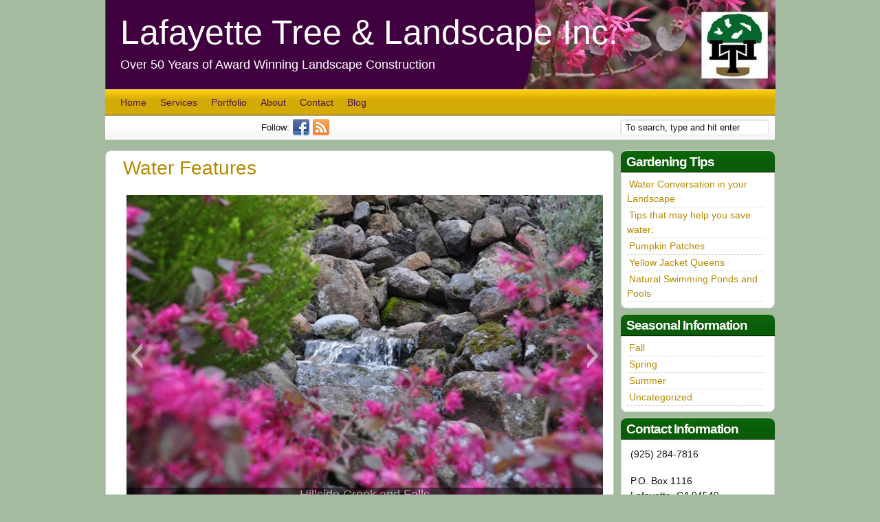

--- FILE ---
content_type: text/html; charset=UTF-8
request_url: https://laftree.com/portfolio/water-features/
body_size: 6503
content:
<!DOCTYPE html PUBLIC "-//W3C//DTD XHTML 1.0 Transitional//EN" "http://www.w3.org/TR/xhtml1/DTD/xhtml1-transitional.dtd"> 
<html xmlns="http://www.w3.org/1999/xhtml" xmlns:fb="https://www.facebook.com/2008/fbml" lang="en-US">
<head>
<meta http-equiv="Content-Type" content="text/html; charset=UTF-8" />
<title>Water Features | Lafayette Tree &amp; Landscape Inc.</title>
<link rel="profile" href="http://gmpg.org/xfn/11" />
<link rel="pingback" href="https://laftree.com/xmlrpc.php" />
<!--[if IE]>
<style type="text/css">
  .clearfix, .third, .widget-container,.menu{
    zoom: 1; 
    }
</style>
<![endif]-->
<meta name='robots' content='max-image-preview:large' />
<link rel='dns-prefetch' href='//maps.google.com' />
<link rel='dns-prefetch' href='//s.w.org' />
<link rel="alternate" type="application/rss+xml" title="Lafayette Tree &amp; Landscape Inc. &raquo; Feed" href="https://laftree.com/feed/" />
<link rel="alternate" type="application/rss+xml" title="Lafayette Tree &amp; Landscape Inc. &raquo; Comments Feed" href="https://laftree.com/comments/feed/" />
		<script type="text/javascript">
			window._wpemojiSettings = {"baseUrl":"https:\/\/s.w.org\/images\/core\/emoji\/13.1.0\/72x72\/","ext":".png","svgUrl":"https:\/\/s.w.org\/images\/core\/emoji\/13.1.0\/svg\/","svgExt":".svg","source":{"concatemoji":"https:\/\/laftree.com\/wp-includes\/js\/wp-emoji-release.min.js?ver=5.8.2"}};
			!function(e,a,t){var n,r,o,i=a.createElement("canvas"),p=i.getContext&&i.getContext("2d");function s(e,t){var a=String.fromCharCode;p.clearRect(0,0,i.width,i.height),p.fillText(a.apply(this,e),0,0);e=i.toDataURL();return p.clearRect(0,0,i.width,i.height),p.fillText(a.apply(this,t),0,0),e===i.toDataURL()}function c(e){var t=a.createElement("script");t.src=e,t.defer=t.type="text/javascript",a.getElementsByTagName("head")[0].appendChild(t)}for(o=Array("flag","emoji"),t.supports={everything:!0,everythingExceptFlag:!0},r=0;r<o.length;r++)t.supports[o[r]]=function(e){if(!p||!p.fillText)return!1;switch(p.textBaseline="top",p.font="600 32px Arial",e){case"flag":return s([127987,65039,8205,9895,65039],[127987,65039,8203,9895,65039])?!1:!s([55356,56826,55356,56819],[55356,56826,8203,55356,56819])&&!s([55356,57332,56128,56423,56128,56418,56128,56421,56128,56430,56128,56423,56128,56447],[55356,57332,8203,56128,56423,8203,56128,56418,8203,56128,56421,8203,56128,56430,8203,56128,56423,8203,56128,56447]);case"emoji":return!s([10084,65039,8205,55357,56613],[10084,65039,8203,55357,56613])}return!1}(o[r]),t.supports.everything=t.supports.everything&&t.supports[o[r]],"flag"!==o[r]&&(t.supports.everythingExceptFlag=t.supports.everythingExceptFlag&&t.supports[o[r]]);t.supports.everythingExceptFlag=t.supports.everythingExceptFlag&&!t.supports.flag,t.DOMReady=!1,t.readyCallback=function(){t.DOMReady=!0},t.supports.everything||(n=function(){t.readyCallback()},a.addEventListener?(a.addEventListener("DOMContentLoaded",n,!1),e.addEventListener("load",n,!1)):(e.attachEvent("onload",n),a.attachEvent("onreadystatechange",function(){"complete"===a.readyState&&t.readyCallback()})),(n=t.source||{}).concatemoji?c(n.concatemoji):n.wpemoji&&n.twemoji&&(c(n.twemoji),c(n.wpemoji)))}(window,document,window._wpemojiSettings);
		</script>
		<style type="text/css">
img.wp-smiley,
img.emoji {
	display: inline !important;
	border: none !important;
	box-shadow: none !important;
	height: 1em !important;
	width: 1em !important;
	margin: 0 .07em !important;
	vertical-align: -0.1em !important;
	background: none !important;
	padding: 0 !important;
}
</style>
	<link rel='stylesheet' id='wp-block-library-css'  href='https://laftree.com/wp-includes/css/dist/block-library/style.min.css?ver=5.8.2' type='text/css' media='all' />
<link rel='stylesheet' id='exp-reset-fonts-grids-css'  href='https://laftree.com/wp-content/themes/travel-blogger/css/reset-fonts-grids.css?ver=5.8.2' type='text/css' media='all' />
<link rel='stylesheet' id='exp-main-css'  href='https://laftree.com/wp-content/themes/travel-blogger/style.css?ver=5.8.2' type='text/css' media='all' />
<script type='text/javascript' src='https://laftree.com/wp-includes/js/jquery/jquery.min.js?ver=3.6.0' id='jquery-core-js'></script>
<script type='text/javascript' src='https://laftree.com/wp-includes/js/jquery/jquery-migrate.min.js?ver=3.3.2' id='jquery-migrate-js'></script>
<script type='text/javascript' src='http://maps.google.com/maps/api/js?sensor=false&#038;ver=5.8.2' id='exp-gmaps-google-js'></script>
<script type='text/javascript' src='https://laftree.com/wp-content/themes/travel-blogger/scripts/gmap.js?ver=5.8.2' id='exp-gmap-js'></script>
<link rel="https://api.w.org/" href="https://laftree.com/wp-json/" /><link rel="alternate" type="application/json" href="https://laftree.com/wp-json/wp/v2/pages/32" /><link rel="EditURI" type="application/rsd+xml" title="RSD" href="https://laftree.com/xmlrpc.php?rsd" />
<link rel="wlwmanifest" type="application/wlwmanifest+xml" href="https://laftree.com/wp-includes/wlwmanifest.xml" /> 
<meta name="generator" content="WordPress 5.8.2" />
<link rel="canonical" href="https://laftree.com/portfolio/water-features/" />
<link rel='shortlink' href='https://laftree.com/?p=32' />
<link rel="alternate" type="application/json+oembed" href="https://laftree.com/wp-json/oembed/1.0/embed?url=https%3A%2F%2Flaftree.com%2Fportfolio%2Fwater-features%2F" />
<link rel="alternate" type="text/xml+oembed" href="https://laftree.com/wp-json/oembed/1.0/embed?url=https%3A%2F%2Flaftree.com%2Fportfolio%2Fwater-features%2F&#038;format=xml" />
	
	<style type="text/css">
        .footer-bg {
            background:transparent url(https://www.laftree.com/wp-content/uploads/2012/04/cropped-footer.jpg);
			height:129px;
        }
    </style>
	
	<style type="text/css">
        				.yui-t6 .yui-b, .yui-t3 .yui-b, .yui-t2 .yui-b { width: 23%; } .yui-t6 #yui-main{ margin-right:-24%; } .yui-t6 #yui-main .yui-b { margin-right:24%; } .yui-t3 #yui-main .yui-b, .yui-t2 #yui-main .yui-b { margin-left: 24%; } .yui-t3 #yui-main { margin-left:-24%; } .yui-t2 .sidebar { width: 29.76%; } .yui-t2 .main-content { width: 66%; } .entry-content img { max-width:691px; } #content .attachment img { max-width:681px; }
			.widget-area, #content {font-size:14px}
#nav .menu {font-size:14px}
#site-info .footer-links {font-size:10px}
.logo a {font-size:50px}
p.site-description,h2.site-description {font-size:18px}
body { font-family: Candara, Verdana, sans-serif}
a:link, a:visited, a:hover {color:#B58A00}
body, input, textarea {color:#111111}
#nav,#nav ul ul a {background-color:#FCCB08}
.author_photo {border-color:#FCCB08}
.feature_ft {background-color:#FCCB08}
.archive-meta {background:#FCCB08}
.footer-copy,.footer-copy a,.footer-copy {color:#FFFFFF}
#nav li:hover > a,#nav ul ul :hover > a {color:#FFFFFF}
#nav ul li.current_page_item > a, #nav ul li.current-menu-ancestor > a, #nav ul li.current-menu-item > a, #nav ul li.current-menu-parent > a {color:#076110}
#nav a {color:#4D1947}
.logo a,.logo h1.site-title a {color:#FFFFFF}
.site-description {color:#FFFFFF}
h1.entry-title,.feature_panel h1 a {color:#B58A00}
.archive-meta h1.page-title {color:#FFFFFF}
.archive-meta {background-color:#0B5208}
.archive-meta p {color:#94B8FF}
.widget-area h3 {color:#FFFFFF}
.widget-area h3 {background-color:#0E6E0B}
h2 a:link, h2 a:visited,.widget-area h2 a:link,.widget-area h2 a:visited {color:#B58A00}
.entry-content h1,.entry-content h2, .entry-content h3, .entry-content h4, .entry-content h5, .entry-content h6 {color:#B58A00}
#site-disclaimer, #site-disclaimer a {color:#FFFFFF}
#site-info li:hover > a,#site-info ul ul :hover > a {color:#FFFFFF}
#site-info ul li.current_page_item > a, #site-info ul li.current-menu-ancestor > a, #site-info ul li.current-menu-item > a, #site-info ul li.current-menu-parent > a {color:#FCCB08}
#site-info .footer-links a {color:#FFFFFF}
#site-info {background-color:#4D1947}
	</style>
	
	<style type="text/css">
        #header {
            background:transparent url(https://www.laftree.com/wp-content/uploads/2012/04/header.jpg);
						height:130px;
			width:975px;
			        }
	    </style>
<style type="text/css">
body { background-color: #a4bba0; }
</style>
</head>
<body class="page-template-default page page-id-32 page-child parent-pageid-25 custom-background custom">
<div id="doc4" class="yui-t6">
   <div id="hd">
  		<div id="header"> 
  			<div class="logo">
  										   				<span class="site-title"><a href="https://laftree.com/" title="Lafayette Tree &amp; Landscape Inc." rel="home">Lafayette Tree &amp; Landscape Inc.</a></span>
						   				<p class="site-description">Over 50 Years of Award Winning Landscape Construction</p>
  				  			</div><!-- .logo -->
  		</div><!--#header-->
   		<div id="nav">
   			<div class="menu"><ul>
<li ><a href="https://laftree.com/">Home</a></li><li class="page_item page-item-8 page_item_has_children"><a href="https://laftree.com/services/">Services</a>
<ul class='children'>
	<li class="page_item page-item-12"><a href="https://laftree.com/services/design-build/">Design, Consultation &#038; Planning</a></li>
	<li class="page_item page-item-286"><a href="https://laftree.com/services/landscape-construction/">Landscape Construction</a></li>
	<li class="page_item page-item-18"><a href="https://laftree.com/services/maintenance/">Landscape Maintenance</a></li>
	<li class="page_item page-item-14"><a href="https://laftree.com/services/treeservice/">Tree Service</a></li>
	<li class="page_item page-item-16"><a href="https://laftree.com/services/pest-management/">Pest Management</a></li>
</ul>
</li>
<li class="page_item page-item-25 page_item_has_children current_page_ancestor current_page_parent"><a href="https://laftree.com/portfolio/">Portfolio</a>
<ul class='children'>
	<li class="page_item page-item-81 page_item_has_children"><a href="https://laftree.com/portfolio/before-and-after/">Before and After</a>
	<ul class='children'>
		<li class="page_item page-item-512"><a href="https://laftree.com/portfolio/before-and-after/lafayette-renovation/">Lafayette Renovation</a></li>
		<li class="page_item page-item-459"><a href="https://laftree.com/portfolio/before-and-after/oakland-hills-renovation/">Oakland Hills Renovation</a></li>
		<li class="page_item page-item-543"><a href="https://laftree.com/portfolio/before-and-after/orinda-renovation/">Orinda Renovation</a></li>
		<li class="page_item page-item-549"><a href="https://laftree.com/portfolio/before-and-after/san-francisco-renovation/">San Francisco Renovation</a></li>
	</ul>
</li>
	<li class="page_item page-item-34"><a href="https://laftree.com/portfolio/hardscapes/">Hardscapes &#038; Outdoor Living</a></li>
	<li class="page_item page-item-27"><a href="https://laftree.com/portfolio/landscapes/">Landscapes</a></li>
	<li class="page_item page-item-32 current_page_item"><a href="https://laftree.com/portfolio/water-features/" aria-current="page">Water Features</a></li>
</ul>
</li>
<li class="page_item page-item-42 page_item_has_children"><a href="https://laftree.com/about/">About</a>
<ul class='children'>
	<li class="page_item page-item-53"><a href="https://laftree.com/about/awards/">Awards</a></li>
	<li class="page_item page-item-55"><a href="https://laftree.com/about/community/">Community</a></li>
	<li class="page_item page-item-46"><a href="https://laftree.com/about/credentials/">Credentials</a></li>
	<li class="page_item page-item-57"><a href="https://laftree.com/about/press/">Press</a></li>
	<li class="page_item page-item-51"><a href="https://laftree.com/about/references/">References</a></li>
</ul>
</li>
<li class="page_item page-item-66"><a href="https://laftree.com/contact/">Contact</a></li>
<li class="page_item page-item-23"><a href="https://laftree.com/blog/">Blog</a></li>
</ul></div>
   		</div><!-- #nav -->
					<div id="sub_nav" class="clearfix">
				<div class="social">
								<div class="googleplus">
		<g:plusone href="https://laftree.com"></g:plusone>
	</div>
			<div class="facebook">
		<fb:like href="https://laftree.com" layout="button_count" show_faces="false" width="110"></fb:like>
	</div>
			<div class="follow">
		<span>Follow:</span>
		<a href="https://www.facebook.com/pages/Lafayette-Tree-Landscape-Inc/322579724470685" title="follow Lafayette Tree &amp; Landscape Inc. on facebook"><img src="https://laftree.com/wp-content/themes/travel-blogger/images/icons/facebook.png" alt="follow Lafayette Tree &amp; Landscape Inc. on facebook" /></a><a href="https://laftree.com/feed/" title="follow Lafayette Tree &amp; Landscape Inc. via RSS"><img src="https://laftree.com/wp-content/themes/travel-blogger/images/icons/rss.png" alt="follow Lafayette Tree &amp; Landscape Inc. via RSS" /></a>	</div>
					</div>
					<form method="get" class="search_form" action="https://laftree.com/">
		<p>
			<input class="search_input" type="text" value="To search, type and hit enter" name="s" id="search" onfocus="if (this.value == 'To search, type and hit enter') {this.value = '';}" onblur="if (this.value == '') {this.value = 'To search, type and hit enter';}" />
			<input type="hidden" id="searchsubmit" value="Search" />
		</p>
	</form>
			</div>
		   </div><!-- header -->
	   <div id="bd">

	<div id="yui-main">
	   <div class="yui-b">
			 <div id="content" class="main-content hfeed rounded">

						
					<div id="post-32" class="post-32 page type-page status-publish hentry">
							
							<h1 class="entry-title">Water Features</h1>
										
					
						<div class="entry-content">
							
	<div class="slideshow_container slideshow_container_style-light" style="height: 468px; max-width: 700px;" data-slideshow-id="605" data-style-name="style-light" data-style-version="2.3.1" >

					<div class="slideshow_loading_icon"></div>
		
		<div class="slideshow_content" style="display: none;">

			<div class="slideshow_view">
				<div class="slideshow_slide slideshow_slide_image">
											<img src="https://laftree.com/wp-content/uploads/2014/09/A_Taylor-Sheila-spring-pics-040.jpg" alt="Hillside Creek and Falls" width="750" height="498" />
										<div class="slideshow_description_box slideshow_transparent">
						<div class="slideshow_title">Hillside Creek and Falls</div>						<div class="slideshow_description">Blooming shrubs along this hillside creek add color and interest to the landscape.</div>					</div>
				</div>

						<div style="clear: both;"></div></div><div class="slideshow_view">
				<div class="slideshow_slide slideshow_slide_image">
											<img src="https://laftree.com/wp-content/uploads/2014/09/A_Taylor-Sheila-spring-pics-078.jpg" alt="Hillside Creek and Falls 2" width="750" height="498" />
										<div class="slideshow_description_box slideshow_transparent">
						<div class="slideshow_title">Hillside Creek and Falls 2</div>						<div class="slideshow_description">A decorative concrete bench perched next to the creek provides a tranquil place to rest.</div>					</div>
				</div>

						<div style="clear: both;"></div></div><div class="slideshow_view">
				<div class="slideshow_slide slideshow_slide_image">
											<img src="https://laftree.com/wp-content/uploads/2014/09/A_Taylor-Sheila-spring-pics-054.jpg" alt="Hillside Creek and Falls 3" width="750" height="498" />
										<div class="slideshow_description_box slideshow_transparent">
						<div class="slideshow_title">Hillside Creek and Falls 3</div>						<div class="slideshow_description">The creek runs next to the deck area bringing the calming sound of running water to the living areas.</div>					</div>
				</div>

						<div style="clear: both;"></div></div><div class="slideshow_view">
				<div class="slideshow_slide slideshow_slide_image">
											<img src="https://laftree.com/wp-content/uploads/2014/09/A_Taylor-Sheila-spring-pics-051.jpg" alt="Hillside Creek and Falls 4" width="750" height="498" />
										<div class="slideshow_description_box slideshow_transparent">
						<div class="slideshow_title">Hillside Creek and Falls 4</div>						<div class="slideshow_description">A creek was added to this hillside property filling the landscape with the sounds of running water.</div>					</div>
				</div>

						<div style="clear: both;"></div></div><div class="slideshow_view">
				<div class="slideshow_slide slideshow_slide_image">
											<img src="https://laftree.com/wp-content/uploads/2014/09/A_Taylor-Sheila-spring-pics-046.jpg" alt="Hillside Creek and Falls 5" width="750" height="498" />
										<div class="slideshow_description_box slideshow_transparent">
						<div class="slideshow_title">Hillside Creek and Falls 5</div>						<div class="slideshow_description">Flowering shrubs, perennials and bulbs were planted on the hillside surrounding the creek to provide an array of color throughout the year.</div>					</div>
				</div>

						<div style="clear: both;"></div></div><div class="slideshow_view">
				<div class="slideshow_slide slideshow_slide_image">
											<img src="https://laftree.com/wp-content/uploads/2014/09/A_potteryoverflow.jpg" alt="Pottery Overflow Feature" width="750" height="498" />
										<div class="slideshow_description_box slideshow_transparent">
						<div class="slideshow_title">Pottery Overflow Feature</div>						<div class="slideshow_description">Water features can be made using all types of hardscape elements including using large pottery to create a fountain.</div>					</div>
				</div>

						<div style="clear: both;"></div></div><div class="slideshow_view">
				<div class="slideshow_slide slideshow_slide_image">
											<img src="https://laftree.com/wp-content/uploads/2014/09/A_SF-2-29-2012-024.jpg" alt="Cascading Falls Fountain" width="750" height="498" />
										<div class="slideshow_description_box slideshow_transparent">
						<div class="slideshow_title">Cascading Falls Fountain</div>						<div class="slideshow_description">The lines of this brick fountain are softened with colorful plants.</div>					</div>
				</div>

						<div style="clear: both;"></div></div><div class="slideshow_view">
				<div class="slideshow_slide slideshow_slide_image">
											<img src="https://laftree.com/wp-content/uploads/2014/09/A_Rogness-Residence-6-1024x768.jpg" alt="Natural Waterfall Oasis" width="750" height="498" />
										<div class="slideshow_description_box slideshow_transparent">
						<div class="slideshow_title">Natural Waterfall Oasis</div>						<div class="slideshow_description">A cascading waterfall mirrors the stairway creating a playful transition between the upper and lower landscape.</div>					</div>
				</div>

						<div style="clear: both;"></div></div><div class="slideshow_view">
				<div class="slideshow_slide slideshow_slide_image">
											<img src="https://laftree.com/wp-content/uploads/2014/09/A_Rogness-Residence-3-1024x768.jpg" alt="Natural Japanese Wall" width="750" height="498" />
										<div class="slideshow_description_box slideshow_transparent">
						<div class="slideshow_title">Natural Japanese Wall</div>						<div class="slideshow_description">A tiered waterfall creates a natural looking wall and transition between different parts of the garden.</div>					</div>
				</div>

						<div style="clear: both;"></div></div><div class="slideshow_view">
				<div class="slideshow_slide slideshow_slide_image">
											<img src="https://laftree.com/wp-content/uploads/2014/09/A_Raeth-spring-2012-024.jpg" alt="Koi Pond 1" width="750" height="498" />
										<div class="slideshow_description_box slideshow_transparent">
						<div class="slideshow_title">Koi Pond 1</div>						<div class="slideshow_description">A peaceful pond is also home to Koi.</div>					</div>
				</div>

						<div style="clear: both;"></div></div><div class="slideshow_view">
				<div class="slideshow_slide slideshow_slide_image">
											<img src="https://laftree.com/wp-content/uploads/2014/09/A_Raeth-spring-2012-008.jpg" alt="Koi Pond 2" width="750" height="498" />
										<div class="slideshow_description_box slideshow_transparent">
						<div class="slideshow_title">Koi Pond 2</div>						<div class="slideshow_description">A small water fall adds the soothing sound of running water to the pond.</div>					</div>
				</div>

						<div style="clear: both;"></div></div><div class="slideshow_view">
				<div class="slideshow_slide slideshow_slide_image">
											<img src="https://laftree.com/wp-content/uploads/2014/09/A_Lamotte-Residence-1-1024x768.jpg" alt="Reflection Pool" width="750" height="498" />
										<div class="slideshow_description_box slideshow_transparent">
						<div class="slideshow_title">Reflection Pool</div>						<div class="slideshow_description">The sound of cascading water is added to this formal landscape.</div>					</div>
				</div>

						<div style="clear: both;"></div></div><div class="slideshow_view">
				<div class="slideshow_slide slideshow_slide_image">
											<img src="https://laftree.com/wp-content/uploads/2014/09/A_1.jpg" alt="Crane Falls" width="750" height="498" />
										<div class="slideshow_description_box slideshow_transparent">
						<div class="slideshow_title">Crane Falls</div>						<div class="slideshow_description">This tumbling waterfall is guarded by a bronze crane.</div>					</div>
				</div>

						<div style="clear: both;"></div></div>
		</div>

		<div class="slideshow_controlPanel slideshow_transparent" style="display: none;"><ul><li class="slideshow_togglePlay" data-play-text="Play" data-pause-text="Pause"></li></ul></div>

		<div class="slideshow_button slideshow_previous slideshow_transparent" role="button" data-previous-text="Previous" style="display: none;"></div>
		<div class="slideshow_button slideshow_next slideshow_transparent" role="button" data-next-text="Next" style="display: none;"></div>

		<div class="slideshow_pagination" style="display: none;" data-go-to-text="Go to slide"><div class="slideshow_pagination_center"></div></div>

		<!-- WordPress Slideshow Version 2.3.1 -->

			</div>


																				</div><!-- .entry-content -->
					</div><!-- #post-## -->
	
					<div id="outter-comments" class="nocomments">
			<div id="comments">


	<p class="nocomments">Comments are closed.</p>



</div><!-- #comments -->
</div><!-- #outter-comments -->			
			
			</div><!-- /.main-content -->
				   </div><!--yui-b-main-->
	</div><!--yui-main-->

 <div class="yui-b">
		<div id="primary" class="widget-area">
			<ul class="xoxo">
				
		<li id="recent-posts-2" class="widget-container widget_recent_entries">
		<h3 class="widget-title">Gardening Tips</h3>
		<ul>
											<li>
					<a href="https://laftree.com/2015/08/water-conversation-in-your-landscape/">Water Conversation in your Landscape</a>
									</li>
											<li>
					<a href="https://laftree.com/2014/09/tips-that-may-help-you-save-water/">Tips that may help you save water:</a>
									</li>
											<li>
					<a href="https://laftree.com/2013/10/pumkin-patches/">Pumpkin Patches</a>
									</li>
											<li>
					<a href="https://laftree.com/2013/03/yellow-jacket-queens/">Yellow Jacket Queens</a>
									</li>
											<li>
					<a href="https://laftree.com/2013/02/natural-swimming-pondspools/">Natural Swimming Ponds and Pools</a>
									</li>
					</ul>

		</li><li id="categories-2" class="widget-container widget_categories"><h3 class="widget-title">Seasonal Information</h3>
			<ul>
					<li class="cat-item cat-item-4"><a href="https://laftree.com/category/fall/">Fall</a>
</li>
	<li class="cat-item cat-item-5"><a href="https://laftree.com/category/spring/">Spring</a>
</li>
	<li class="cat-item cat-item-6"><a href="https://laftree.com/category/summer/">Summer</a>
</li>
	<li class="cat-item cat-item-1"><a href="https://laftree.com/category/uncategorized/">Uncategorized</a>
</li>
			</ul>

			</li><li id="text-3" class="widget-container widget_text"><h3 class="widget-title">Contact Information</h3>			<div class="textwidget"><p>(925) 284-7816</p>
<p>P.O. Box 1116<br />
Lafayette, CA  94549</p>
<p>laftree@comcast.net</p>
<p>Lic# C/27-453350</p>
</div>
		</li>				
			</ul>
		</div><!-- #primary .widget-area -->
</div><!-- .yui-b -->	</div><!-- #bd -->
	<div id="ft">
				<div id="site-info">
						<div class="footer-links clearfix"><ul>
<li ><a href="https://laftree.com/">Home</a></li><li class="page_item page-item-8 page_item_has_children"><a href="https://laftree.com/services/">Services</a></li>
<li class="page_item page-item-25 page_item_has_children current_page_ancestor current_page_parent"><a href="https://laftree.com/portfolio/">Portfolio</a></li>
<li class="page_item page-item-42 page_item_has_children"><a href="https://laftree.com/about/">About</a></li>
<li class="page_item page-item-66"><a href="https://laftree.com/contact/">Contact</a></li>
<li class="page_item page-item-23"><a href="https://laftree.com/blog/">Blog</a></li>
</ul></div>
				</div><!-- #site-info -->
				<div class="footer-bg">
					<p class="footer-copy">
													&copy;  2026 Lafayette Tree &amp; Landscape Inc.					</p><!-- .footer-links -->
				</div>
				<div id="site-disclaimer">
									</div><!-- #site-disclaimer -->
	</div><!-- #ft -->

</div><!-- #doc -->

	<script type="text/javascript">
		var template_url = "https://laftree.com/wp-content/themes/travel-blogger";
			</script>
	<script src="http://connect.facebook.net/en_US/all.js#xfbml=1"></script>
	<script type="text/javascript" src="http://platform.twitter.com/widgets.js"></script>
	<script src="https://apis.google.com/js/plusone.js"></script>
<link rel='stylesheet' id='slideshow-jquery-image-gallery-stylesheet_functional-css'  href='https://laftree.com/wp-content/plugins/slideshow-jquery-image-gallery/style/SlideshowPlugin/functional.css?ver=2.3.1' type='text/css' media='all' />
<link rel='stylesheet' id='slideshow-jquery-image-gallery-stylesheet_style-light-css'  href='https://laftree.com/wp-content/plugins/slideshow-jquery-image-gallery/css/style-light.css?ver=2.3.1' type='text/css' media='all' />
<script type='text/javascript' src='https://laftree.com/wp-includes/js/comment-reply.min.js?ver=5.8.2' id='comment-reply-js'></script>
<script type='text/javascript' src='https://laftree.com/wp-includes/js/wp-embed.min.js?ver=5.8.2' id='wp-embed-js'></script>
<script type='text/javascript' id='slideshow-jquery-image-gallery-script-js-extra'>
/* <![CDATA[ */
var SlideshowPluginSettings_605 = {"animation":"fade","slideSpeed":"2","descriptionSpeed":"0.4","intervalSpeed":"7","slidesPerView":"1","maxWidth":"700","aspectRatio":"3:1","height":"468","imageBehaviour":"natural","showDescription":"true","hideDescription":"false","preserveSlideshowDimensions":"false","enableResponsiveness":"true","play":"true","loop":"false","pauseOnHover":"false","controllable":"true","hideNavigationButtons":"false","showPagination":"true","hidePagination":"true","controlPanel":"false","hideControlPanel":"true","waitUntilLoaded":"true","showLoadingIcon":"true","random":"false","avoidFilter":"true"};
var slideshow_jquery_image_gallery_script_adminURL = "https:\/\/laftree.com\/wp-admin\/";
/* ]]> */
</script>
<script type='text/javascript' src='https://laftree.com/wp-content/plugins/slideshow-jquery-image-gallery/js/min/all.frontend.min.js?ver=2.3.1' id='slideshow-jquery-image-gallery-script-js'></script>
</body>
</html>


--- FILE ---
content_type: text/html; charset=utf-8
request_url: https://accounts.google.com/o/oauth2/postmessageRelay?parent=https%3A%2F%2Flaftree.com&jsh=m%3B%2F_%2Fscs%2Fabc-static%2F_%2Fjs%2Fk%3Dgapi.lb.en.2kN9-TZiXrM.O%2Fd%3D1%2Frs%3DAHpOoo_B4hu0FeWRuWHfxnZ3V0WubwN7Qw%2Fm%3D__features__
body_size: 162
content:
<!DOCTYPE html><html><head><title></title><meta http-equiv="content-type" content="text/html; charset=utf-8"><meta http-equiv="X-UA-Compatible" content="IE=edge"><meta name="viewport" content="width=device-width, initial-scale=1, minimum-scale=1, maximum-scale=1, user-scalable=0"><script src='https://ssl.gstatic.com/accounts/o/2580342461-postmessagerelay.js' nonce="Shz7YhAB2q0CxUKtyiDqnQ"></script></head><body><script type="text/javascript" src="https://apis.google.com/js/rpc:shindig_random.js?onload=init" nonce="Shz7YhAB2q0CxUKtyiDqnQ"></script></body></html>

--- FILE ---
content_type: text/css
request_url: https://laftree.com/wp-content/themes/travel-blogger/style.css?ver=5.8.2
body_size: 6284
content:
/*
Theme Name: Travel Blogger
Theme URI: https://laftree.com
Description: The Travel Blogger theme offers travelers a highly customizable, very easy to use travel blog theme that offers 2 gorgeous default skins (camping and a general travel look - with more to come!), or the choice to completely customize the look and feel all the way down to menu and font colors, font type, custom header, custom background and custom footer graphics, and even a choice of 2 or 3 column layouts with either left or right column orientation options. This powerful travelogue theme also boasts built in social media controls with social icons and social widget controls, custom widgets for featured posts, latest posts and an awesome Google Maps integration for plotting your trips! Finally, with this theme you can easily feature posts on the home page, as well as a unique post on each Category page. All in all, Travel Blogger is an extremely flexible travel theme that travelers (or really anyone) can make their own!
Author: FreeTravelWebsiteTemplates.com
Author URI: https://laftree.com/
Version: 1.7.1
Tags: black, blue, brown, green, orange, purple, red, silver, tan, white, yellow, dark, light, fixed-layout, one-column, two-columns, three-columns, left-sidebar, right-sidebar, custom-colors, custom-header, custom-background, custom-menu, theme-options, threaded-comments

Both the design and code are released under GPL.
http://www.opensource.org/licenses/gpl-3.0.html

License: GNU General Public License v3.0
License URI: http://www.opensource.org/licenses/gpl-3.0.html

*/

/* Some style based on Twenty Ten WordPress Theme, http://wordpress.org */

/****** This is clear float items so content underneath gets pushed down, just add clearfix to any div ******/
.clearfix:after,.widget-container:after,.menu:after { 
    content: "."; 
    display: block; 
    height: 0; 
    clear: both; 
    visibility: hidden;
}

/* =Global Elements
-------------------------------------------------------------- */

/* Main global 'theme' and typographic styles  */
html {
	background: none;
}
body {
	font-family:Candara, Verdana, sans-serif;
	background-color: #BBD9EE; 
}
body.no-bg {
	background-image: none;
}
/*Fix issue with TinyMCE Advance plug-in*/
body.mceContentBody {
	background: none;
}
.home #doc4 {
	/* background: url('http://www.freetravelwebsitetemplates.com/images/shim_wordpress-org.gif') no-repeat top left transparent; */
}
body,
input,
textarea {
	color: #111;
	line-height:21px;
}
h1.entry-title {
	line-height:1.123em;
	font-size:197%;
	padding:5px 10px 14px 10px;
}
h1.page-title {
	color: #B58A00;
	font-weight: bold;
	font-size:153.9%;
	padding:5px 0 6px 10px;
	margin-bottom: 10px;
}
.entry-content h1,.entry-content h2, .entry-content h3, .entry-content h4, .entry-content h5, .entry-content h6 {
	color: #B58A00;
	font-weight: bold;
	margin-bottom: 10px;
}
.entry-content h1,
.comment-body h1 {
	font-size:153.9%;
}
.entry-content h2,
.comment-body h2 {
	font-size: 138.5%;	
}
.entry-content h3,
.comment-body h3 {
	font-size: 123.1%;
}
.entry-content h4,
.comment-body h4 {
	font-size: 108%;
}
.entry-content h5,
.comment-body h5 {
	font-size: 100%;
}
.entry-content h6,
.comment-body h6 {
	font-size: 93%;
}
hr {
	background-color: #E7E7E7;
	border:0;
	height: 1px;
	margin-bottom: 18px;
	clear:both;
}
.entry-content table,.entry-content td, .entry-content th {
	clear:inherit;
}

/* Text elements */
p {
	margin-bottom: 18px;
}
ol ol {
	list-style:upper-alpha;
}
ol ol ol {
	list-style:lower-roman;
}
ol ol ol ol {
	list-style:lower-alpha;
}
ul ul,
ol ol,
ul ol,
ol ul {
	margin-bottom:0;
}
dl {
	margin:0 0 24px 0;
}
dt {
	font-weight: bold;
}
dd {
	margin-bottom: 18px;
}
strong {
	font-weight: bold;
}
cite,
em,
i {
	font-style: italic;
}
big {
	font-size: 131.25%;
}
ins {
	background: #ffc;
	text-decoration: none;
}
blockquote {
	font-style: italic;
	padding: 0 3em;
}
blockquote cite,
blockquote em,
blockquote i {
	font-style: normal;
}
pre {
	background: #f7f7f7;
	color: #222;
	line-height: 18px;
	margin-bottom: 18px;
	padding: 1.5em;
	overflow: auto;
	white-space: pre-wrap;
}
abbr,
acronym {
	border-bottom: 1px dotted #666;
	cursor: help;
}

sup,
sub {
	height: 0;
	line-height: 1;
	vertical-align: baseline;
	position: relative;
}
sup {
	bottom: 1ex;
}
sub {
	top: .5ex;
}
.meta-nav {
	font-family: arial,sans-serif;
}
del {
	text-decoration: line-through;
}
input[type="text"],
textarea {
	padding: 2px;
	background: #f9f9f9;
	border: 1px solid #ccc;
	box-shadow: inset 1px 1px 1px rgba(0,0,0,0.1);
	-moz-box-shadow: inset 1px 1px 1px rgba(0,0,0,0.1);
	-webkit-box-shadow: inset 1px 1px 1px rgba(0,0,0,0.1);
}
a:link,a:visited {
	color:#B58A00;
	text-decoration: none;
}
a:active{
	color: #B58A00;
	text-decoration: none;
}
a:hover {
	color: #B58A00;
	text-decoration: underline;
}
h1, h1 a:link, h1 a:visited,.widget-area h2, .widget-area h2 a:link,.widget-area h2 a:visited {
	color: #B58A00;
}
.read_more {
	padding:1px 24px 1px 0;
	background:url('images/icons/read_more.png') no-repeat right 57% transparent;
	display:inline;
	line-height:1.3em;
	text-align:right;
	float:right;
}
.post.sticky {
  /* sticky, but not that sticky */
}
.post.sticky h2.title{
  font-size: 146.5%;
}

/* =Structure
-------------------------------------------------------------- */
#bd {
	margin: 15px auto;
}
.yui-t2 #yui-main .yui-b {
	margin-left:16.2461em;
}
.yui-t4 #yui-main .yui-b {
	margin-right:16.2461em;
}
.yui-t2 .yui-b,.yui-t4 .yui-b {
	width:15.6em;
}
.yui-t2 .main-content {
	width:70%;
	float:left;
}
.yui-t2 .sidebar {
	width:26.5%;
	float:right;
}
.teaser_box {
	margin-top:30px;
}
.hfeed .teaser_box .post {
    width: 47.6%;
}
.hfeed .teaser_box .right_box {
    margin-left: 10px;
}
.rounded {
	-moz-border-radius: 8px;
	-khtml-border-radius: 8px;
	-webkit-border-radius: 8px;
	border-radius: 8px;
}

/* =Header
-------------------------------------------------------------- */

#header {
	height:110px;
	padding:0;
	line-height:18px;
}
.logo {
	vertical-align: text-bottom;
	padding: 20px 20px 0px 22px;
}
.logo a {
	color:#fff;
	font-size:40px;
	clear: right;
	text-decoration: none;
	line-height: 1.1em;
}
.logo h1.site-title a {
	color:#fff;
}
.site-description {
	color: #EBEBEB;
	margin: 10px 0 18px 0;
}
#sub_nav {
    background: url("images/sub_nav.png") repeat-x left bottom #FFFFFF;
    border-bottom: 1px solid #ddd;
    border-top: 1px solid #ccc;
    height: 34px;
    padding: 0 8px 0 0;
}
#sub_nav .social {
    float: left;
    margin: 0;
	padding:4px 5px 2px 12px;
    width: 700px;
}
#sub_nav .tweet,
#sub_nav .facebook {
	float:left;
	width:115px;
	padding-top:3px;
}
#sub_nav .googleplus {
	float:left;
	width:100px;
	padding-top:1px;
}
#sub_nav .follow {
	float:left;
	width:350px;
}
#sub_nav .follow img {
	padding:0 5px 0 0;
}
#sub_nav .follow span {
	padding:2px 5px 0 0;
	display:block;
	float:left;
}
.search_form {
    float: right;
}
.search_form p {
	margin:0;
}
.search_form .search_input, 
#searchform input[type="text"],
.post-password-required input[type="password"] {
    margin: 5px 1px 6px;
    padding: 3px 7px;
	line-height:0.8em;
    width: 200px;
}
.widget-container #searchform input[type="text"] {
	width:90%;
}
textarea,
input[type="text"],
input[type="password"],
input[type="file"],
input[type="button"],
input[type="submit"],
input[type="reset"],
select {
	background-color: #FFFFFF;
    border-color: #DFDFDF;
	border-width: 1px;
	border-style: solid;
	-moz-border-radius: 4px;
	-khtml-border-radius: 4px;
	-webkit-border-radius: 4px;
	border-radius: 4px;
}

/* =Feature Box
-------------------------------------------------------------- */

#feature_box {
	background:transparent url('images/feature_bg.png') repeat left top;
}
.feature_panel h1 {
	letter-spacing: 1px;
	color: #ad8a00;
	margin-bottom: 10px;
	padding-top:20px;
	font-size:182%;
	font-weight:bold;
}
.feature_panel h1 a {
	color: #ba9310;
	text-decoration: none;	
}
.feature_panel {
	padding: 0 30px;
}
.no-profile-photo .feature_panel,.home-onlyhomeno-profile-photo .feature_panel {
	width:99%;
}
.feature_panel img {
	float: left;
	margin:0 20px 0 -30px;
}
.feature_panel .read_more {
	width: 90px;
	height: 20px;
	float: right;
	margin-bottom:10px;
}
.author_photo {
	float: right;
	border: 8px solid #59503E;
	margin:-110px 40px 0 10px ;
}
.feature_ft {
	height:8px;
	line-height:0.3em;
	background:transparent url('images/feature_footer_bg.png') repeat-x left bottom;
	background-color:#E6B907;
}

/* =Menu
-------------------------------------------------------------- */

#nav,#site-info {
	background-color: #E6B907;
	background-image:url('images/menu_bg.png');
	background-position:left top;
	width: 100%;
}
#nav .menu,
#site-info .footer-links {
	font-size: 13px;
	padding-left: 12px;
}
#nav .menu li,
#site-info .footer-links li {
	float:left;
	position: relative;
}
#nav a,#site-info .footer-links a {
	display:block;
	text-decoration:none;
	color:#FFF2A1;
	padding:0 10px;
	line-height:38px;
}
#nav ul ul {
	display:none;
	position:absolute;
	top:38px;
	left:0;
	float:left;
	box-shadow: 0px 3px 3px rgba(0,0,0,0.2);
	-moz-box-shadow: 0px 3px 3px rgba(0,0,0,0.2);
	-webkit-box-shadow: 0px 3px 3px rgba(0,0,0,0.2);
	width: 180px;
	z-index: 99999;
}
#nav ul ul li {
	min-width: 180px;	
}
#nav ul ul ul {
	left:100%;
	top:0;
}
#nav ul ul a {
	background-color:#E6B907;
	height:auto;
	line-height:1em;
	padding:10px;
	width: 160px;
}
#nav li:hover > a,#site-info li:hover > a,
#nav ul ul :hover > a,#site-info ul ul :hover > a {
	color:#fff;
	background-image:url('images/menu_on.png');
	background-position:left top;
	background-repeat:repeat-x;
}
#nav ul li:hover > ul,#site-info ul li:hover > ul {
	display:block;
}
#nav ul li.current_page_item > a,
#site-info ul li.current_page_item > a,
#nav ul li.current-menu-ancestor > a,
#site-info ul li.current-menu-ancestor > a,
#nav ul li.current-menu-item > a,
#site-info ul li.current-menu-item > a,
#nav ul li.current-menu-parent > a,
#site-info ul li.current-menu-parent > a {
	color: #143D8F;
	background-image:url('images/menu_on.png');
	background-position:left top;
	background-repeat:repeat-x;
}
* html #nav ul li.current_page_item a,
* html #nav ul li.current-menu-ancestor a,
* html #nav ul li.current-menu-item a,
* html #nav ul li.current-menu-parent a,
* html #nav ul li a:hover {
	color:#fff;
}

/* =Sidebars
-------------------------------------------------------------- */
li.widget-container {
	padding: 0 8px 8px 8px;
}
.widget-area h2 {
	font-weight: bold;
}
.widget-area h3 {
	font-size:138.5%;
	background:#E6B907 url('images/widget_head_bg.png') repeat-x left bottom;
	border-bottom:1px solid #D7D7D7;
	color:#FFF2A1;
	font-weight:bold;
	letter-spacing:-1px;
	margin:0 -9px 5px;
	padding:5px 4px 5px 8px;
	-moz-border-top-radius: 8px;
	-khtml-border-top-left-radius: 8px;
	-webkit-border-top-left-radius: 8px;
    border-top-left-radius: 8px;
	-moz-border-right-radius: 8px;
	-khtml-border-top-right-radius: 8px;
	-webkit-border-top-right-radius: 8px;
    border-top-right-radius: 8px;
}
.widget-container {
	background-color:#FFFFFF;
	border:1px solid #D7D7D7;
	padding-bottom:10px;
	-moz-border-radius: 8px;
	-khtml-border-radius: 8px;
	-webkit-border-radius: 8px;
    border-radius: 8px;
}
#primary .widget-container,#secondary .widget-container {
	margin:0 0 20px 0;
}
#right-primary .widget-container,#right-secondary .widget-container {
	margin:0 0 20px 0;
}
.widget-container .listing {
	border-bottom:1px dotted #CCCCCC;
	margin:0 6px;
	padding:6px 1px 5px 1px;
}
.widget-area ul.xoxo ul li {
	padding: 1px 0 1px 0;
	border-bottom: 1px dotted #ccc;
	margin-right: 7px;
}
.widget-area ul.xoxo ul li a {
	margin-left: 3px;
}
.widget-area ul.children {
	margin-bottom: 0;
}
.widget-area ul.xoxo ul.children li {
	border: none;
	border-top: 1px dotted #ccc;
}
.widget-container .read_more {
	font-size:85%;
	margin:5px 5px 0 0;
	padding:1px 24px 3px 21px;
	text-transform:lowercase;
}
.widget-listing img {
	float: left;
	margin:6px 8px 10px 0;
	max-width: 60px;
}
#wp-calendar {
	width:97%;
	margin: auto;
}
#wp-calendar caption {
	font-weight: bold;
	color: #222;
	text-align: center;
	font-size:14px;
	padding-bottom: 4px;
}
#wp-calendar thead {
	font-size:11px;
}
#wp-calendar thead th {
 text-align: center;
}
#wp-calendar tbody {
	color: #aaa;
}
#wp-calendar tbody td {
	padding: 3px 0 2px;
	background: #f5f5f5;
	border:1px solid #fff;
	text-align: center;
}
#wp-calendar tbody .pad {
	background: none;
}
#wp-calendar tfoot #next {
	text-align: right;
}
.widget_tag_cloud div {
	line-height: 1.6em;
	padding: 0 8px;
}
.textwidget {
	padding: 5px;
}
.widget-area .map-canvas h3 {
	margin:0 -2px;
}
li.widget-google-maps {
	padding-bottom:0;
}
li.widget-google-maps .map-canvas {
	padding-bottom:6px;
	margin:0 -2px;
}
.widget-area .widget-google-maps h3 {
	margin-bottom:0;
}
/* =Body Content
-------------------------------------------------------------- */
#content {
	background-color:#fff;
	border:1px solid #ccc;
	padding:5px 0 10px 15px;
}
.entry-content:after,.entry-summary:after,.widget-listing .listing:after {
	content: "."; 
	display: block; 
	height: 0; 
	clear: both; 
	visibility: hidden;
}
.entry-content ul,
.entry-content ol,
.comment-body ul,
.comment-body ol {
	margin: 0 0 10px 15px;
}
.entry-content ul li,
.comment-body ul li {
	list-style: disc;
	margin-left: 15px;
}
.entry-content ol li,
.comment-body ol li {
	list-style: decimal;
	margin-left: 15px;	
}
.hfeed .teaser_box .post {
	width: 47%;
	float: left;
}
.hfeed .teaser_box .right_box {
	margin-left: 15px;	
}
.hfeed .teaser_box .entry-content {
	min-height: 230px;
}
.hfeed .teaser_box .post_comments {
	display:none;
}
.hfeed .teaser_box .entry-meta .posted {
	float:none;
}
.hfeed h2.entry-title {
	padding:2px 1px 10px 10px;
	font-weight:bold;
	letter-spacing:1px;
	padding-top:5px;
	text-transform:uppercase;
}
.list h2.entry-title {
	font-size:182%;
	line-height:1.123em;
	background-image: none;
}
.home .list h2.entry-title {
	border: none;
}
.list h2.entry-title a {
	text-decoration: none;
	text-transform: capitalize;
}
.home .teaser_box h2.entry-title {
	font-size: 131% !important;
}
.list h2.entry-title span.title_comments {
	font-size: 63% !important;
	margin-left: 29px;
}
.outer {
	padding: 4px 0 4px 4px;
	margin: 0 0 15px 0;
}
.third {
	margin: 0;
}
.third:after {
	content: "."; 
	display: block; 
	height: 0; 
	clear: both; 
	visibility: hidden;
}
.third .col1,.third .col2 {
	float: left;
}
.third .col1 {
	width: 65.5%;
	padding-right: 13px;
	border-right: 1px dotted #ccc;
}
.third .col2 {
	padding-left: 12px;
	width: 26%;
/*	min-height: 100%;*/
}
.post,.type-page,.type-attachment {
	margin:0 0 20px;
}
.archive-meta {
	background:#143D8F;
	padding:10px 15px;
	margin-bottom:10px;
}
.archive-meta h1.page-title {
	padding:0;
	color:#94B8FF;
}
.archive-meta p {
	color:#94B8FF;
}
.entry-meta {
	border:1px solid #ccc;
	border-right:none;
	border-left:none;
	padding-left:9px;
}
.entry-meta span {
	padding:0 13px 0 22px;
	text-transform:uppercase;
	color:#afafaf;
	font-size:85%;
	line-height:2.1em;
}
.entry-meta .author {
	background: transparent url('images/icons/author.png') no-repeat left 50%;
}
.entry-meta .entry-date {
	background: transparent url('images/icons/calendar.png') no-repeat left 50%;
}
.entry-meta .post_comments {
	background: transparent url('images/icons/comments.png') no-repeat left 50%;
}
.third .entry-meta:after {
	content: "."; 
    display: block; 
    height: 0; 
    clear: both; 
    visibility: hidden;
}
.third .entry-meta .post_comments {
	float:left;
}
.post_comments em {
	font-weight:bold;
	color:#3366cc;
	text-style:normal !important;
}
.feature_panel .entry-meta {
	margin:0 -30px 15px 0;
}
.entry-meta .posted {
	float:left;
}
.third .entry-meta .posted {
	width:69%;
}
.hfeed .entry-content,.hfeed .entry-utility, .entry-summary {
	min-height:20px;
	padding:0 15px 10px;
}
.third .entry-content,.third .entry-utility,.third .entry-summary {
	border: none;
}
.hfeed .entry-content,.entry-summary {
	padding-top: 10px;
}
.single .entry-content {
	padding-top: 30px;
}
.type-page .entry-content {
	border-bottom: 1px solid #ccc;
}
.list .entry-summary img {
	max-width: 190px;
	float: left;
	margin: 6px 10px 5px 0;
}
.list .teaser_box .entry-content img {
	float: none;
} 
.yui-t7 .entry-content {
	padding: 10px 50px 30px 50px;
}
.yui-t7 #comments {
	padding: 10px 50px 10px 50px;
}
.hfeed .post_comments {
	text-transform: uppercase;	
}
.hfeed .entry-utility {
	font-size: 77%;
}
.post, .type-page, .type-attachment,.nav-outter,.outer, #primary .widget-container, #secondary .widget-container,#right-primary .widget-container, #right-secondary .widget-container {
    margin-bottom:8px;
}
.blogroll-comments {
	padding: 10px 0 0;
	font-style: italic;
	font-size: 85%;
}
.read_more-comments {
	display: block;
	margin-top: 10px;
}
body.page .edit-link {
	clear: both;
	display: block;
}
.thumb_crop {
	background-position:50% 40%;
	background-repeat:no-repeat;
	border:1px solid #CCCCCC;
	display:block;
	height:130px;
	overflow:hidden;
	text-indent:-9999px;
	width:160px;
}
.hfeed .thumb_crop {
	display:block;
	float:left;
	margin:5px 10px 10px 0;
}
.nav-outter {
	background-color:#F2F2F2;
	padding:4px;
	margin-bottom: 20px;
	margin-right:15px;
}
#nav-below {
	background-color: #fff;
	padding: 2px 15px;	
	border: 1px solid #ccc;
}
#nav-below .nav-previous,
#comments .nav-previous {
	float: left;
	width: 50%;
}
#nav-below .nav-next,
#comments .nav-next {
	float: right;
	width: 50%;
	text-align:right;
}

/* =Comments
-------------------------------------------------------------- */
#outter-comments {
	background-color:#F2F2F2;
	padding:4px;
	margin-right:15px;
}
#comments {
	clear: both;
	background-color:#fff;	
	padding:0 15px;
	border:1px solid #ccc;
}
#comments .navigation {
	padding: 0 0 18px 0;
}
h3#comments-title,
h3#reply-title {
	color: #000;
	font-weight: bold;
	font-size: 20px;
	margin-bottom: 0;
}
h3#comments-title {
	padding: 24px 0;
}
.commentlist {
	list-style: none;
	margin: 0;
}
.commentlist li.comment {
	border-bottom: 1px solid #e7e7e7;
	line-height: 24px;
	margin: 0 0 24px 0;
	padding: 0 0 0 56px;
	position: relative;
}
.commentlist li:last-child {
	border-bottom:none;
	margin-bottom:0;
}
#comments .comment-body ul,
#comments .comment-body ol {
	margin-bottom: 18px;
}
#comments .comment-body p:last-child {
	margin-bottom: 6px;
}
#comments .comment-body blockquote p:last-child {
	margin-bottom: 24px;
}
.commentlist ol {
	list-style: decimal;
}
.commentlist .avatar {
	position: absolute;
	top: 4px;
	left: 0;
}
.comment-author {
}
.comment-author cite {
	color: #000;
	font-style: normal;
	font-weight: bold;
}
.comment-author .says {
	font-style: italic;
}
.comment-meta {
	font-size: 12px;
	margin: 0;
}
.comment-meta a:link,
.comment-meta a:visited {
	color: #888;
	text-decoration: none;
}
.comment-meta a:active,
.comment-meta a:hover {
	color: #FF4B33;
}
.commentlist .even {
}
.commentlist .bypostauthor {
}
.reply {
	font-size: 12px;
	padding: 0 0 24px 0;
}
.reply a,
a.comment-edit-link {
	color: #888;
}
.reply a:hover,
a.comment-edit-link:hover {
	color: #FF4B33;
}
.commentlist .children {
	list-style: none;
	margin: 0;
}
.commentlist .children li {
	border: none;
	margin: 0;
}
.nocomments {
	margin-top:18px;
}
.page .nocomments {
	display: none;
}

#comments .pingback {
	margin-bottom: 18px;
	padding-bottom: 18px;
	border-bottom: 1px solid #e7e7e7;
}
.commentlist li.comment+li.pingback {
	margin-top: -6px;
}
#comments .pingback p {
	color: #888;
	font-size: 12px;
	line-height: 18px;
	display:block;
	margin: 0;
}
#comments .pingback .url {
	font-style: italic;
	font-size: 13px;
}

/* Comments form */
input[type=submit] {
	color: #333;
}
#respond input[type="submit"],
.post-password-required input[type="submit"] {
	font-size: 14px;
    width: auto;
    background-color: #333;
    border: medium none;
    color: #FFFFFF;
    cursor: pointer;
    padding: 5px 15px;
}
#respond {
	margin: 24px 0;
	border-top: 1px solid #e7e7e7;
	overflow: hidden;
	position: relative;
}
#respond p {
	margin: 0;
}
#respond .comment-notes {
	margin-bottom: 1em;
}
.form-allowed-tags {
	line-height: 1em;
}
.children #respond {
	margin: 0 48px 0 0;
}
h3#reply-title {
	margin: 18px 0;
}
#comments-list #respond {
	margin: 0 0 18px 0;
}
#comments-list ul #respond {
	margin: 0;
}
#cancel-comment-reply-link {
	font-size: 12px;
	line-height: 18px;
	font-weight: normal;
}
#respond .required {
	color:#FF4B33;
	font-weight:bold;
}
#respond label {
	color: #888;
	font-size: 12px;
}
#respond input {
	margin:0 0 9px;
	width:98%;
}
#respond textarea {
	width:98%;
}
#respond .form-allowed-tags {
	color: #888;
	font-size: 12px;
	line-height: 18px;
}
#respond .form-allowed-tags code {
	font-size: 11px;
}
#respond .form-submit {
	margin: 12px 0;
}
#respond .form-submit input {
	width: auto;
	font-size: 14px;
}

/* Image Gallery
-------------------------------------------------------------- */

.entry-content img {
	margin: 0;
	max-width: 470px;
	height:auto;
}
.entry-content .wp-caption img {
	width:97%;
}
/*Fixes an issue with google maps infowindow*/
.entry-content .map-canvas img {
	max-width:100000px;
}
#content .attachment img {
	max-width: 700px;
}
.gallery-item img.attachment-thumbnail {
	max-width:77%;
	height:auto;
}
#content .alignleft,
#content img.alignleft {
	display: inline;
	float: left;
	margin-right: 24px;
	margin-top: 4px;
}
#content .alignright,
#content img.alignright {
	display: inline;
	float: right;
	margin-left: 24px;
	margin-top: 4px;
}
#content .aligncenter,
#content img.aligncenter {
	clear: both;
	display: block;
	margin-left: auto;
	margin-right: auto;
}
#content img.alignleft, 
#content img.alignright, 
#content img.aligncenter {
	margin-bottom: 12px;
}
#content .wp-caption {
	background: #f1f1f1;
	line-height: 18px;
	text-align: center;
	margin-bottom: 20px;
	padding: 4px;
}
.yui-t2 #content .wp-caption {
	max-width: 490px !important; /* prevent too-wide images from breaking layout */
}
.yui-t6 #content .wp-caption,
.yui-t3 #content .wp-caption {
	max-width: 490px !important; /* prevent too-wide images from breaking layout */
}
#content .wp-caption img {
	margin: 5px 5px 0;
}
#content .wp-caption p.wp-caption-text {
	margin: 5px;
	color: #888;
	font-size: 12px;
}
#content .wp-smiley {
	margin:0;
}
#content .gallery {
	margin: auto;
}
#content .gallery .gallery-item {
	float: left;
	margin-top: 0;
	text-align: center;
	width: 33%;
}
#content .gallery img {
	border: 2px solid #cfcfcf;
}
#content .gallery .gallery-caption {
	color: #888;
	font-size: 12px;
	margin: 0 0 12px;
}
#content .gallery dl {
	margin: 0;
}
#content .gallery img {
	border: 10px solid #f1f1f1;
}
#content .gallery br+br {
	display: none;
}
#content table {
	margin: 0 0 24px 0;
	text-align: left;
	width: 100%;
}
#content tr th,
#content thead th {
	color: #888;
	font-size: 12px;
	font-weight: bold;
	line-height: 18px;
	padding: 9px 24px;
}
#content tr td {
	border-top: 1px solid #e7e7e7;
	padding: 6px 10px;
}
#content tr.odd td {
	background: #f2f7fc;
}
.attachment .entry-content .nav-previous a:before {
	font-family: arial,sans-serif;
	content: '\2190\00a0';
}
.attachment .entry-content .nav-next a:after {
	font-family: arial,sans-serif;
	content: '\00a0\2192';
}
.page-link {
	clear:both;
}

/* =Footer
-------------------------------------------------------------- */
#ft {
	margin-top: 40px;
}
#ft:after {
	content:inherit;
}
#site-info {
	-moz-border-top-radius: 8px;
	-khtml-border-top-left-radius: 8px;
	-webkit-border-top-left-radius: 8px;
	border-top-left-radius: 8px;
	-moz-border-right-radius: 8px;
	-khtml-border-top-right-radius: 8px;
	-webkit-border-top-right-radius: 8px;
	border-top-right-radius: 8px;
}
.footer-bg {
	background:transparent no-repeat left top;
	border-top: 1px solid #333;
}
#site-disclaimer {
	color: #000;
	font-size: 77%;
	text-align: left;
	padding:0 0 10px 10px;
	line-height:14px;
}
#site-disclaimer p {
	margin:0;
}
#site-disclaimer a,
.footer-copy a {
	color: #000;
	text-decoration: underline;
}
.footer-copy {
	text-align: center;
	font-size: 77%;
}
.home .add-links {
	/* background: url('http://www.freetravelwebsitetemplates.com/images/shim_travel_footer.gif') no-repeat top left transparent; */
}
.home .credit-links {
	/* background: url('http://www.freetravelwebsitetemplates.com/images/shim_travel_credit.gif') no-repeat top left transparent; */
}
.theme-links a {
	text-transform:capitalize;
}
/* =Colored Themes
-------------------------------------------------------------- */

/*Camping*/
.camping .widget-area h3 {font-size:18px}
.camping p.site-description {font-size:14px}
body.camping { font-family:"Bookman Old Style", Georgia, "Times New Roman", Times, serif}
.camping a:link,.camping a:visited,.camping a:hover {color:#B58A00}
body.camping,.camping input,.camping textarea {color:#384006}
body.camping {background-color:#255926}
.camping #nav,.camping #nav ul ul a {background-color:#698C00}
.camping .author_photo {border-color:#698C00}
.camping .feature_ft {background-color:#698C00}
.camping .archive-meta {background:#698C00}
.camping #nav li:hover > a,.camping #nav ul ul :hover > a {color:#FFFFFF}
.camping #nav ul li.current_page_item > a,.camping #nav ul li.current-menu-ancestor > a,.camping #nav ul li.current-menu-item > a,.camping #nav ul li.current-menu-parent > a {color:#F5C60A}
.camping #nav a {color:#FFED94}
.camping .logo a {color:#FFFFFF}
.camping .site-description {color:#EBEBEB}
.camping h1.entry-title {color:#505C09}
.camping .archive-meta h1.page-title {color:#505C09}
.camping .archive-meta {background-color:#FFED94}
.camping .archive-meta p {color:#505C09}
.camping .widget-area h3 {color:#505C09}
.camping .widget-area h3 {background-color:#FFED94}
.camping h2 a:link,.camping h2 a:visited {color:#B58A00}
.camping .entry-content h1,.camping .entry-content h2,.camping .entry-content h3,.camping .entry-content h4,.camping .entry-content h5,.camping .entry-content h6 {color:#505C09}
.camping #site-disclaimer,.camping #site-disclaimer a,.camping .footer-copy a,.camping .footer-copy {color:#FFFFFF}
.camping #site-info li:hover > a,.camping #site-info ul ul :hover > a {color:#FFFFFF}
.camping #site-info ul li.current_page_item > a,.camping #site-info ul li.current-menu-ancestor > a,.camping #site-info ul li.current-menu-item > a,.camping #site-info ul li.current-menu-parent > a {color:#F5CC00}
.camping #site-info .footer-links a {color:#FFF2A1}
.camping #site-info {background-color:#698C00}
